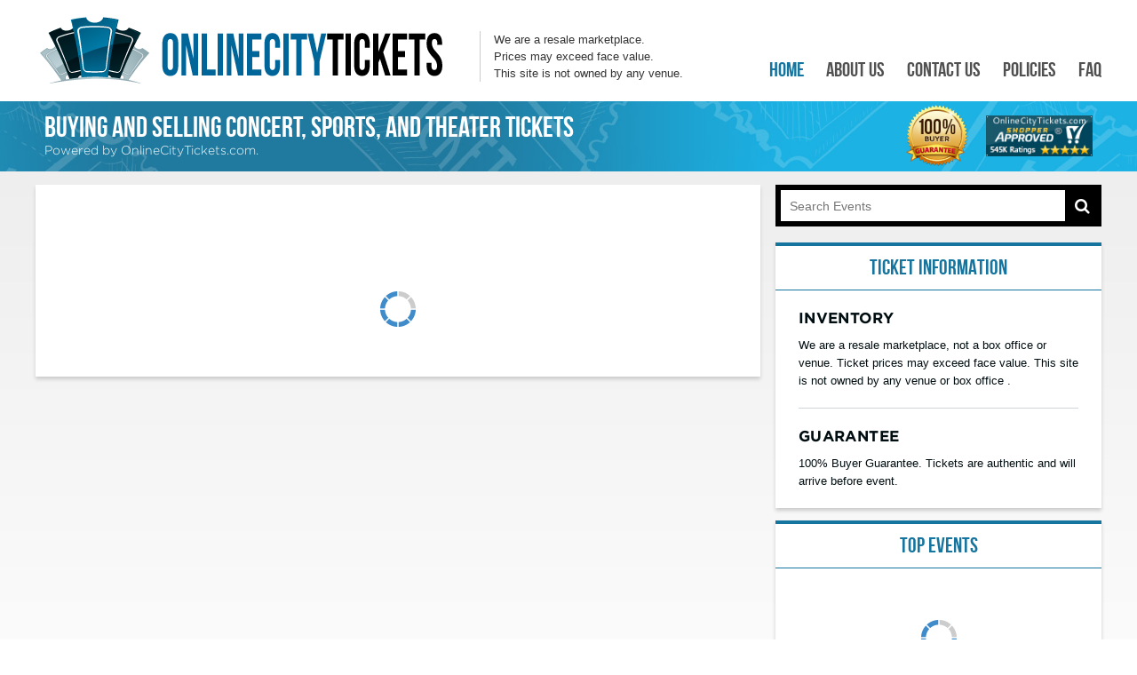

--- FILE ---
content_type: text/html
request_url: https://onlinecitytickets.com/events.php?search_text=Pan+American%20Center&venueID=1282
body_size: 6746
content:





<!DOCTYPE html>
<!--[if lt IE 7]>                   <html class="no-js lt-ie9 lt-ie8 lt-ie7"> <![endif]-->
<!--[if IE 7]>                      <html class="no-js lt-ie9 lt-ie8"> <![endif]-->
<!--[if IE 8]>                      <html class="no-js lt-ie9"> <![endif]-->
<!--[if gte IE 9]>              <html class="no-js gte-ie9"> <![endif]-->
<!--[if gte IE 10]><!--> <html class="no-js" lang="en-US"> <!--<![endif]-->
<head>

    <meta http-equiv="Content-Type" content="text/html; charset=utf-8" />
    <meta name="viewport" content="width=device-width, initial-scale=1, maximum-scale=1">

    <title>Online City Tickets For All Your Tickets - Sports Tickets - Concert Tickets - Theater Tickets</title>
    <meta name="description" content="OnlineCityTickets.com is your source for concert, theater and sports tickets. Get your tickets as soon as possible."  />
    <meta name="keywords" content="Online, City, Tickets, Concert, Theatre, Sports, Events"  />

    <link href="css/tampatickets.css?v=9" rel="stylesheet">
    <link href="css/style.css?v=9" rel="stylesheet">
    <link href="css/menu.css?v=9" rel="stylesheet">
        <link rel="stylesheet" href="css/font-awesome-4.3.0.min.css">

    <script src="js/modernizr.min.js"></script>
    <script src="https://ajax.googleapis.com/ajax/libs/jquery/1.7.0/jquery.min.js"></script>
    <script>
        window.jQuery || document.write('<script src="js/jquery-1.7.0.min.js"><\/script>');
    </script>
    <script src="js/moment-2.8.3.min.js"></script>
    <script src="scripts/lib/jquery.cookie-1.4.1.min.js"></script>
                <script src="js/raven-3.22.3.min.js"></script>

            <script type="text/javascript">
                Raven.config('https://3c2b95057b834d6b868030b389382cd5@sentry.io/294807', {
                    environment: 'production'
                }).install();
            </script>
    
            <script type="text/javascript" src="js/jquery.autocomplete.min.js"></script>
        <script type="text/javascript" src="js/autocomplete-search.js"></script>
        <script type="text/javascript" src="js/pagination.js"></script>
    
    

    <!-- Global Site Tag (gtag.js) - Google AdWords: 1001060683 -->
    <script async src="https://www.googletagmanager.com/gtag/js?id=AW-1001060683"></script>
    <script>
        window.dataLayer = window.dataLayer || [];
        function gtag(){dataLayer.push(arguments);}
        gtag('js', new Date());

        gtag('config', 'AW-1001060683');
    </script>

    <script type="text/javascript">

        (function(i,s,o,g,r,a,m){i['GoogleAnalyticsObject']=r;i[r]=i[r]||function(){
            (i[r].q=i[r].q||[]).push(arguments)},i[r].l=1*new Date();a=s.createElement(o),
            m=s.getElementsByTagName(o)[0];a.async=1;a.src=g;m.parentNode.insertBefore(a,m)
        })(window,document,'script','https://www.google-analytics.com/analytics.js','ga');
        ga('create', 'UA-19534819-1', 'auto', {'allowLinker': true});
        ga('require', 'linker');
        ga('linker:autoLink', ['onlinecitytickets.com'] );
        ga('send', 'pageview');
        ga(function(tracker) {
            window.linkerParam = tracker.get('linkerParam');
        });

        $(function(){
            $('.icon_search').click(function() {
                $('#searchForm').slideToggle();
                $('#searchTerm').focus();
            });
        });

        function searchEvents(form, searchByLocation) {
            try {
                window.sessionStorage.removeItem('GoosePagination_' + location.pathname);
            } catch (e) {}

            var searchTermElement = $(form).find('.search_term');
            var searchTerm = searchTermElement ? searchTermElement.val().trim() : null;

            var form = $("<form></form>")
                .attr({method: 'post', action: searchTerm ? '/events.php' : window.location.origin, style: "display:none;"});

            if (searchTerm) {
                form.append($('<input>').attr({type: 'hidden', name: 'searchTerm', value: searchTerm}));
            }

            if (searchByLocation) {
                form.append($('<input>').attr({type: 'hidden', name: 'searchByLocation', value: true}));
            }

            $('body').append(form);
            form.submit();
        }
    </script>
</head>

<body  class="event-page" >

<div class="page_wrapper clearfix">

    <div id="wrep">
        <div id="header_main">
            <div class="container">
                <div id="header">
                    <div class="logo_wrapper">
                        <a href="index.php" class="logo">
                            <img src="/content/onlinecitytickets.com/onlinecitytickets.png" border="0" alt="" class="logo_width" />
                        </a>
                        <div class="mobile_header">
                            <a class="toggleMenu" href="#"></a>
                            <span class="icon icon_search">
                                <img src="images/search_icon.png" border="0" alt="" />
                            </span>
                        </div>

                    </div>

                    <div class="disclosures">
                        <ul>
                            <li>We are a resale marketplace.</li>
                            <li>Prices may exceed face value.</li>
                            <li>This site is not owned by any venue.</li>
                        </ul>
                    </div>

                    <div class="right_side">
                        <div class="phone_box">
                            <i class="fa fa-phone"></i></i> 800 854 <span>2</span>196                        </div>
                        <div class="menu_main">
                            <ul class="nav">
                                <li><a href="index.php" class="select">Home</a>
                                </li>
                                <li><a href="about.php">About Us</a>
                                </li>
                                <li><a href="contact.php">Contact Us</a>
                                </li>
                                <li><a href="policies.php">Policies</a>
                                </li>
                                <li><a href="http://support.onlinecitytickets.com/support/home" target="_blank">FAQ</a>
                                </li>
                            </ul>
                        </div>
                    </div>

                    <div class="mobile_search visible-mobile">
                        <form id="searchForm" class="main_search" onsubmit="searchEvents(this);return false;">
                            <div class="form_wrapper">
                                <input type="submit" name="" value="Search" class="m-icon-search" autocomplete="off">
                                <input type="text" class="search_term" name="searchTerm" placeholder="Search">
                            </div>
                        </form>
                    </div>
                </div>
            </div>


            <div class="banner_box_mn">
                <div class="container">
                    <div class="banner_box_con">

                        
<div class="left_txt">
      <div class="hd_txt">Buying and selling concert, sports, and theater tickets</div>
    <div class="sec_txt">Powered by OnlineCityTickets.com.</div>
  </div>

                        <div class="right_side">
                            <div class="card_box">
                                <a href="http://www.shopperapproved.com/reviews/onlinecitytickets.com/" onclick="var nonwin=navigator.appName!='Microsoft Internet Explorer'?'yes':'no'; var certheight=screen.availHeight-90; window.open(this.href,'shopperapproved','location='+nonwin+',scrollbars=yes,width=620,height='+certheight+',menubar=no,toolbar=no'); return false;"><img src="images/shopper-approved.jpg" style="border: 0" alt="" oncontextmenu="var d = new Date(); alert('Copying Prohibited by Law - This image and all included logos are copyrighted by Shopper Approved \251 '+d.getFullYear()+'.'); return false;"></a>
                            </div>
                            <span class="money_img">
                                <img src="images/moneybck_img.png" border="0" alt="" />
                            </span>
                        </div>
                    </div>
                </div>
            </div>
            <div class="container">
                <div class="banner_box_con3">
                    <div class="mobile_header_con">
                        <div class="hd_txt">
                            <div class="hd_date">
                                <span class='day_of_week'></span>
                                <span></span>
                                <span class='year'></span>
                            </div>
                            <div class="hd_event">
                                <span class="hd_event_name"></span>
                                <span class="hd_event_location"> </span>
                            </div>
                            <a href="tel:8008542196"><i class="pull-right fa fa-phone"></i></a>
                        </div>
                    </div>
                </div>
            </div>
        </div>
    </div>
    <!-- keep div open for page_wrapper -->
        <div id="middle">
            <div class="container">
                <div class="middle_con_box">
                    
<p class="mobile-disclaimer visible-mobile">
    <span>OnlineCityTickets is a resale marketplace. 100% Buyer Guarantee.</span>
    <span>Prices may be above face value. We are not owned by any venue.</span>
</p>
                    <div class="mdl_left_side">

                        <div id="scheduleHeaderDiv" class="title visible-mobile">Browse All Events</div>
                        
            <script src='../js/handlebars-2.0.0.min.js'></script>

            <div id='eventList'></div>
            <div id='eventsLoading' class='events_loading'></div>

            
            <script id='eventTemplate' type='text/x-handlebars-template'>
                <div class='title_box'>
                    <span class='date_box'>Date</span>
                    <span class='event_box'>Event Information</span>
                </div>
                {{#each .}}
                    <div class='event_row' onclick="location.href='{{resultsPage}}?eventID={{eventId}}&venueID={{venue.venueId}}'">
                        <div class='con_box_box'>
                            <div class='date_box date_box_desktop'>
                                <span class='txt_box'>
                                    <span style='display:none'>{{formatDate eventDate 'dateTime'}}</span>
                                    <span class='line-1'>{{formatDate eventDate 'date'}}<i class='on'></i></span>
                                    <span class='line-2'>{{formatDate eventDate 'dayOfWeek'}} <i class='at'></i> {{formatDate eventDate 'time'}}</span>
                                </span>
                            </div>
                            <div class='date_box date_box_mobile'>
                                <span class='txt_box'>
                                    <span class='day_of_week'>{{formatDate eventDate 'dayOfWeek'}}</span>
                                    <span>{{formatDate eventDate 'dateSimple'}}</span>
                                    <span class='year'>{{formatDate eventDate 'year'}}</span>
                                </span>
                            </div>
                            <div class='event_box'>
                                <div class='event_title'><a href='{{resultsPage}}?eventID={{eventId}}&venueID={{venue.venueId}}' alt='{{eventName}}'><strong>{{eventName}}</strong></a></div>
                                <span class='txt_box location-venue'>
                                    <span class='visible-mobile'>
                                        {{formatDate eventDate 'time'}} at {{venue.name}} - {{cityStateProvince venue.city venue.state}}
                                    </span>
                                    <span class='hidden-mobile'>
                                        <a class='' title='{{venue.name}}' href='./events.php?search_text={{formatUrl venue.name}}&venueID={{venue.venueId}}'>{{venue.name}} </a> -
                                        <a title='{{venue.city}} {{venue.state}}' href='{{citySearch venue.city venue.state venue.city venue.regionId}}'>{{cityStateProvince venue.city venue.state}}</a>
                                    </span>
                                </span>
                            </div>
                          <div class='view_box1'>
                            <a href='{{resultsPage}}?eventID={{eventId}}&venueID={{venue.venueId}}' class='view_box'>Tickets<i class='fa fa-ticket'></i></a>
                          </div>
                          <div class='view_box2 visible-mobile'>
                            <i class='fa fa-angle-right'/>
                          </div>
                        </div>
                    </div>
                {{/each}}
            </script>
        

            <script>
            var restUrl='https://services.onlinecitytickets.com/rest/v2/';
            var restUrlV3='https://services.onlinecitytickets.com/rest/v3/';
            var userId = '299';
            var restParams = 'venueId=1282';
            var resultsPage = 'Tickets-Active.php';
            var DateFormats = {
              dateTime: 'YYYY-MM-DD HH:mm:ss',
              date: 'MMM D, YYYY',
              time: 'h:mm A',
              dayOfWeek: 'ddd',
              year: 'YYYY',
              dateSimple: 'MMM D'
            };

            var applyRegionId = false
            var currentRegion = null;
            var currentRegionId = null;
            var currentRegionDeferred = new jQuery.Deferred();
            var isV3 = false;

            function setCurrentRegion() {
                $.get(restUrl+'region?useIpRegion=true', function(json) {
                    currentRegion = json;
                    currentRegionId = json && json.regionId ? json.regionId : null;
                }).always(function() {
                    currentRegionDeferred.resolve();
                });
            }

            function urlEncode(url) {
              return url.replace(' ','+');
            }

            Handlebars.registerHelper('formatDate', function(datetime,format) {
              if(moment) {
                f=DateFormats[format];
                return moment(datetime).format(f);
              }
              else {
                return datetime;
              }
            });

            Handlebars.registerHelper('resultsPage', function() {
              return resultsPage;
            });

            Handlebars.registerHelper('formatUrl', urlEncode);

            Handlebars.registerHelper('cityStateProvince', function(city, stateProvince) {
              return city + (stateProvince.length>0 ? ', '+stateProvince : '');
            });

            Handlebars.registerHelper('citySearch', function(city, stateProvince, zip, stateProvinceId) {
              return urlEncode('../events.php?search_text='+city+', '+stateProvince+'&cityZip='+zip+'&stateProvinceID='+stateProvinceId);
            });

            function sortEventsByNearbyLocation(events) {
                var nearbyEvents = [];
                var otherEvents = [];

                if (events) {
                    for (var i = 0; i < events.length; i++) {
                        if (currentRegionId && events[i] && events[i].venue && events[i].venue.regionId &&
                            events[i].venue.regionId == currentRegionId) {
                            events[i].nearby = true;
                            nearbyEvents.push(events[i]);
                        } else {
                            events[i].nearby = false;
                            otherEvents.push(events[i]);
                        }
                    }
                }

                return nearbyEvents.concat(otherEvents);
            };

            function getVisibleChildrenCountFrom(element) {
                var count = 0;

                if (element && element.children()) {
                  var visibleChildren = element.children().filter(function(index) {
                    return ($(this).css('display') !== 'none') && !($(this).hasClass('title_box'));
                  });

                    count = visibleChildren.length;
                }

                return count;
            };

            function setVisibilityToEventsByLocation() {
                var nearbyEventsDiv = $('#nearbyEventsDiv');
                var otherEventsDiv = $('#otherEventsDiv');
                var nearbyEventsList = $('#nearbyEventsList');
                var otherEventsList = $('#otherEventsList');

                nearbyEventsDiv.hide();
                otherEventsDiv.hide();

                if (getVisibleChildrenCountFrom(nearbyEventsList) > 0) {
                    nearbyEventsDiv.show();
                }

                if (getVisibleChildrenCountFrom(otherEventsList) > 0) {
                    otherEventsDiv.show();
                }
            };

            function buildEventList(json) {
              var eventList = $('#eventList');
              if (json && json.events && json.events.length > 0) {
                var menuTemplate = Handlebars.compile($('#eventTemplate').html());
                var eventsToShow = json.events;

                $.when(currentRegionDeferred).done(function () {
                    if (applyRegionId && currentRegionId) {
                        var mdlLeftSideElement = $('.middle_con_box .mdl_left_side');
                        var scheduleHeaderDiv = $('#scheduleHeaderDiv');

                        if (mdlLeftSideElement) {
                            mdlLeftSideElement.addClass('mdl_left_side_with_location');
                        }

                        if (scheduleHeaderDiv) {
                            scheduleHeaderDiv.addClass('titleWithLocationMobile');
                        }

                        eventsToShow = sortEventsByNearbyLocation(eventsToShow);
                    }

                    eventList.html(menuTemplate(eventsToShow));
                    eventList.clientSidePagination(setVisibilityToEventsByLocation);
                    setVisibilityToEventsByLocation();
                });
              } else {
                eventList.html("<div class='no_tickets_wrap'><div class='no_tickets'>Sorry, but there are not currently any results.<br>Please check back again later!</div></div>");
              }
              $('#eventsLoading').hide();
            }

            var scriptLoaded=false;

            function timeoutTrigger() {
                if(!scriptLoaded){
                    $('#eventList').html("<div class='no_tickets_wrap'><div class='no_tickets'>Sorry, but there are not currently any results.<br>Please check back again later!</div></div>");
                    $('#eventsLoading').hide();
                }
            }

            function getEventsV2(serviceName, params) {
              if(typeof params === 'string' && params.length>0) {
                var s1 = document.createElement('script');
                s1.type = 'text/javascript';
                s1.src= restUrl+serviceName+'?userId='+userId+'&limit=1000&callback=buildEventList&'+params;
                s1.async = true;
                s1.onload = function() { scriptLoaded=true;};
                setTimeout('timeoutTrigger()', 20000);
                var pnode = document.getElementsByTagName('script')[0];
                pnode.parentNode.insertBefore(s1, pnode);
              }
            }

            function getEventsV2Mapper(eventsV3) {
              return eventsV3.map(function(event){
                return  { eventId: event.id,
                      eventDate: moment(event.localDate).format('lll'),
                      eventName: event.name,
                      venue: {
                        venueId: event.venue.id,
                        name: event.venue.name,
                        city: event.venue.city,
                        state: event.venue.state,
                        countryCode: event.venue.countryCode,
                        regionId: event.venue.regionId,
                        timezone: event.venue.timezone
                      },
                      performers: [],
                      minPrice: event.minPrice,
                      maxPrice: event.maxPrice,
                      chartUrl: event.chartUrl,
                      url: event.url,
                      eventDateString: moment(event.localDate).format('YYYY-MM-DDTHH:mm:ss'),
                      listingCount: event.listingCount,
                      ticketCount: event.ticketCount,
                      eventType: event.eventType,
                      categoryId: event.categoryId
                    };
              });
            }

            function getEventsV3(serviceName, params) {
              if(typeof params === 'string' && params.length>0) {
                $.ajax({
                    url: restUrlV3+serviceName+'?limit=1000&'+params,
                    headers: {"Authorization":"a57d3e6a-21af-11e4-8608-22000aab0a68"},
                    context: document.body
                  }).done(function(response) {
                    if(response && response.events) {
                      var responseV2 = getEventsV2Mapper(response.events);
                      response.events = responseV2;
                    }
                    buildEventList(response);
                  });
              }
            }

            function getEvents(serviceName, params) {
              if(isV3) {
                getEventsV3(serviceName, params);
              } else {
                getEventsV2(serviceName, params);
              }
            }

            function buildRegionalEvents(json) {
              getEvents('getJsonEvents', restParams + '&regionId=' + json.regionId);
            }

            function getRegionalEvents() {
                if (currentRegion) {
                    buildRegionalEvents(currentRegion);
                } else {
                    $('#eventsLoading').hide();
                }
            }

            setCurrentRegion();

            $.when(currentRegionDeferred).done(function () {
            getEvents('getJsonEvents', restParams);});
            </script>
                        <script>
                          var isUserSearch = false;
                          $(function() {
                            if(isUserSearch) {
                              $('.search_term').val('');
                              $('#searchForm').show();
                            }
                            $('#searchForm').on('submit', function(e) {
                              e.preventDefault();
                              e.returnValue = false;

                              $('#eventList').html('');
                              $('#eventsLoading').show();
                              getEvents('searchJsonEvents', 'searchTerm=');
                            });
                          });
                        </script>
                    </div>
				    
    <div class="mdl_right_side">
                    <div class="search_box info_box_component">
                <form id="desktopSearchForm" onsubmit="searchEvents(this);return false;">
                    <input class="search_term" name="searchTerm" placeholder="Search Events" autocomplete="off"/>
                    <i class="fa fa-search" onclick="searchEvents($('#desktopSearchForm'));"></i>
                </form>
            </div>
                <div class="ticket_info_box info_box_component">
            <div class="title">Ticket Information</div>
            <div class="txt_box">
                <span class="txt_1">Inventory</span>
                <span class="txt_2">We are a resale marketplace, not a box office or venue. Ticket prices may exceed face value. This site is not owned by any venue or box office                    .</span>
            </div>
            <div class="txt_box">
                <span class="txt_1">Guarantee</span>
                <span class="txt_2">100% Buyer Guarantee. Tickets are authentic and will arrive before event.</span>
            </div>
        </div>
            <div class="top_events_info_box info_box info_box_component">
      <div class="title">Top Events</div>
      <div id='topEventsLoading' class='events_loading'></div>
       <div class="top_events txt_box">
          <div id="top_concerts" class="top_events_category">
            <h2 class="txt_1"><a style="color:#000" href="/?eventType=CONCERT">Concerts</a></h2>
          </div>
          <div id="top_sports" class="top_events_category">
            <h2 class="txt_1"><a style="color:#000" href="/?eventType=SPORT">Sports</a></h2>
          </div>
          <div id="top_theater" class="top_events_category">
            <h2 class="txt_1"><a style="color:#000" href="/?eventType=THEATER">Theater</a></h2>
          </div>
        </div>
        
    
    </div>
    <script src='../js/handlebars-2.0.0.min.js'></script>
    <script id="top_template" type="text/x-handlebars-template">
            <ul class="top_events_list">
              {{#each performers}}
                <li><a href="{{url}}">{{name}}</a></li>
              {{/each}}
            </ul>
    </script>
    <script>
    
    $(function() {
      var applyUrl = function(performers, regionId) {
        for(i = 0; i < performers.length; i++) {
          performers[i].url = '/events.php?regionId=' + regionId + '&performerID=' + performers[i].performerId;
        }
      };
      var endpoint = 'https://services.onlinecitytickets.com/rest/v2/';
      var template = Handlebars.compile($("#top_template").html());

      $.get(endpoint + 'region?useIpRegion=true', function(region) {
        $.when(
          $.get(endpoint + 'performers/top?limit=10&eventType=CONCERT&regionId=' + region.regionId, function(performers){
            applyUrl(performers, region.regionId);
            $('#top_concerts').append(template({performers: performers}));
            //$('#concertsLoading').hide();
          }),
          $.get(endpoint + 'performers/top?limit=10&eventType=SPORT&regionId=' + region.regionId, function(performers){
            applyUrl(performers, region.regionId);
            $('#top_sports').append(template({performers: performers}));
           // $('#sportsLoading').hide();
          }),
          $.get(endpoint + 'performers/top?limit=10&eventType=THEATER&regionId=' + region.regionId, function(performers){
            applyUrl(performers, region.regionId);
            $('#top_theater').append(template({performers: performers}));
          }))
        .always(function() {
            $('#topEventsLoading').hide();
            $('.top_events').fadeIn();
            $('.top_events_info_box').css('min-height', 'auto');   
          });
      });

    });

    </script>
  
    </div>
                </div>
            </div>
        </div>

<div class="push"></div>
</div><!-- /page_wrapper -->


<div id="footer" class="clearfix footer">
    <div class="container" class="clearfix">
        <div class="ftr_col_1">
            
<div class="icon_box">
    <span class="icon">
        <a class="fa fa-facebook" href="https://www.facebook.com/onlinecitytickets"></a>
    </span>
          <span class="icon">
          <a class="fa fa-youtube" href="https://www.youtube.com/channel/UCkjw-LOModHsoUemKGinjYg"></a>
      </span>
        <span class="icon">
        <a class="fa fa-twitter" href="https://twitter.com/OCityTickets"></a>
    </span>
</div>
            <p class="hidden-mobile">OnlineCityTickets.com is a leading provider of resale tickets in the secondary market, specializing in concerts, theater, family shows, traveling Broadway, and sporting events. All orders are covered by our 100% Buyer Guarantee.</p>
            <p class="hidden-mobile">We are a privately owned and operated company and not affiliated with any primary website, venue, box office, or supplier. Prices on our sites may be above or below face value.</p>
            <p class="copyright">Copyright 2026 OnlineCityTickets.com</p>
        </div>
        <div class="ftr_col_2">
            <h2>Navigation</h2>
            <a href="about.php">About Us</a>
            <a href="contact.php">Contact Us</a>
            <a target="_blank" href="http://support.onlinecitytickets.com/support/home">FAQ</a>
            <a href="policies.php">Policies</a>
            <a href="guarantee.php">Guarantee</a>
        </div>
    </div>
</div>
</div>
<script type="text/javascript" src="js/menu.js"></script>
</body>
</html>


--- FILE ---
content_type: text/css
request_url: https://onlinecitytickets.com/css/tampatickets.css?v=9
body_size: 6032
content:
@charset "utf-8";
/*html, body {
	height: 100%;
	overflow: auto;
}*/
@font-face {
  font-family: 'BebasNeue';
  src: url('/fonts/Bebas-Neue.eot');
  src: url('/fonts/Bebas-Neue.eot?#iefix') format('embedded-opentype'), url('/fonts/Bebas-Neue.woff') format('woff'), url('/fonts/Bebas-Neue.ttf') format('truetype'), url('/fonts/Bebas-Neue.svg#Bebas-Neue') format('svg');
  font-weight: 400;
  font-style: normal;
}
@font-face {
  font-family: 'BebasNeue';
  src: url('/fonts/Bebas-Neue-Bold.eot');
  src: url('/fonts/Bebas-Neue-Bold.eot?#iefix') format('embedded-opentype'), url('/fonts/Bebas-Neue-Bold.woff') format('woff'), url('/fonts/Bebas-Neue-Bold.ttf') format('truetype'), url('/fonts/Bebas-Neue-Bold.svg#Bebas-Neue-Bold') format('svg');
  font-weight: 700;
  font-style: normal;
}
@font-face {
  font-family: 'ElegantIcons';
  src: url('/fonts/ElegantIcons.eot');
  src: url('/fonts/ElegantIcons.eot?#iefix') format('embedded-opentype'),
       url('/fonts/ElegantIcons.woff') format('woff'),
       url('/fonts/ElegantIcons.ttf') format('truetype'),
       url('/fonts/ElegantIcons.svg#ElegantIcons') format('svg');
  font-weight: normal;
  font-style: normal;
}
@font-face {
  font-family: 'Gotham';
  src: url('/fonts/Gotham-Bold.eot?#iefix') format('embedded-opentype'),  url('/fonts/Gotham-Bold.woff') format('woff'), url('/fonts/Gotham-Bold.ttf')  format('truetype'), url('/fonts/Gotham-Bold.svg#Gotham-Bold') format('svg');
  font-weight: 700;
  font-style: normal;
}
@font-face {
  font-family: 'Gotham';
  src: url('/fonts/Gotham-Book.eot?#iefix') format('embedded-opentype'),  url('/fonts/Gotham-Book.woff') format('woff'), url('/fonts/Gotham-Book.ttf')  format('truetype'), url('/fonts/Gotham-Book.svg#Gotham-Book') format('svg');
  font-weight: 400;
  font-style: normal;
}
@font-face {
  font-family: 'Gotham';
  src: url('/fonts/Gotham-BookItalic.eot?#iefix') format('embedded-opentype'),  url('/fonts/Gotham-BookItalic.otf')  format('opentype'),
  url('/fonts/Gotham-BookItalic.woff') format('woff'), url('/fonts/Gotham-BookItalic.ttf')  format('truetype'), url('/fonts/Gotham-BookItalic.svg#Gotham-BookItalic') format('svg');
  font-weight: 400;
  font-style: italic;
}
@font-face {
  font-family: 'Gotham';
  src: url('/fonts/Gotham-Light.eot?#iefix') format('embedded-opentype'),  url('/fonts/Gotham-Light.woff') format('woff'), url('/fonts/Gotham-Light.ttf')  format('truetype'), url('/fonts/Gotham-Light.svg#Gotham-Light') format('svg');
  font-weight: 300;
  font-style: normal;
}
body {
  font-family: 'Gotham', Arial, Helvetica, sans-serif;
  font-size: 14px;
  font-weight: 300;
  color: #000d11;
  margin: 0;
  padding: 0;
  line-height: 1.3;
}
/*.page_wrapper {
	min-height: 100%;
	height: auto !important;
	height: 100%;
	margin: 0 auto -112px; /* the bottom margin is the negative value of the footer's height
}*/
strong {
  font-weight:700;
}
a{
  color: #16759f;
  text-decoration: none;
}
a:hover{
  text-decoration: underline;
}
img {
  max-width: 100%;
}
.noborder {
  border:none !important;
}
.box_1{
  float: right;
  width: 100%;
}
.box_2{
  float: left;
  width: auto;
}

#wrep{
  float: left;
  width: 100%;
}
#header_main{
  float: left;
  width: 100%;
  background: #fff;
}
.container{
  width: 970px;
  margin: 0px auto;
}
#header{
  float: left;
  width: 100%;
}
.logo {
  float:left;
  padding: 10px 0 0;
  width: 350px;
}
.logo img {
  max-width: 500px;
  width: 100%;
}
.disclosures {
  color: #333;
  font-family: Arial, sans-serif;
  font-size: 12px;
  font-weight: 400;
  float: left;
  line-height: 1.5;
  padding-top: 13px;
}
.disclosures ul {
  border-left: 1px solid #ccc;
  margin: 1em 0;
  padding-left: 15px;
  list-style-type: none;
}
#header .right_side{
  float: right;
  font-size: 20px;
  line-height: 1.3;
  width: 365px;
}
.phone_box{
  color: #16759f;
  font-family: 'BebasNeue';
  font-weight: 700;
  letter-spacing: 1px;
  padding: 20px 0px 5px;
  text-align: right;
  width: 100%;
}
.phone_box i {
  font-size: .88em;
  margin-right: 5px;
}
.phone_box span {
  letter-spacing: -1px; /*fixes letter spacing of bebas "1"*/
}
.home-page .phone_box,
.event-page .phone_box {
  visibility: hidden;
}
.menu_main {
  font-family: 'BebasNeue';
  font-weight: 700;
  float: right;
  padding: 0px 0px;
}
.toggleMenu {
  display: none;
}
.icon_box{
  width: 100%;
}
.icon_box .icon a {
  -webkit-border-radius: 30px; -moz-border-radius: 30px; border-radius: 30px;
  height: 30px;
  width: 30px;
  font-size: 18px;
  line-height: 32px;
  text-align: center;
}
.icon_box .icon a:hover {
  text-decoration: none;
}
#header .icon_box .icon {
  float: right;
  padding-left: 15px;
}
#header .icon_box .icon a {
  color: #fff;
}
#header .icon_box .icon a.fa-twitter {
  background-color: #4186cd;
}
#header .icon_box .icon a.fa-youtube {
  background-color: #ca4638;
}
#header .icon_box .icon a.fa-facebook {
  background-color: #346da6;
}
#header .icon_box .icon a.fa-google-plus {
  background-color: #ca4738;
}
#footer .icon_box .icon {
  padding-right: 15px;
}
#footer .icon_box .icon a {
  background: #fff;
  color: #005e82;
  height: 36px;
  width: 36px;
  line-height: 38px;
}
#footer .icon_box .icon a.fa-twitter:hover {
  color: #4186cd;
}
#footer .icon_box .icon a.fa-youtube:hover {
  color: #ca4638;
}
#footer .icon_box .icon a.fa-facebook:hover {
  color: #346da6;
}
#footer .icon_box .icon a.fa-google-plus:hover {
  color: #ca4738;
}

/* desktop header
-------------------------------------------------------*/
.banner_box_mn{
  float: left;
  width: 100%;
  background-image:url(../images/banner/tix_gradient.jpg);
  background-position: center top;
  background-color: #000;
  background-repeat: repeat-x;
  background-size: cover;
}
.banner_box_mn2{
  float: left;
  width: 100%;
  display: none;
}
.banner_box_con{
  display: table;
  width: 100%;
}
.banner_box_con .left_txt,
.banner_box_con .right_side {
  display: table-cell;
  vertical-align: middle;
}
.banner_box_con .left_txt {
  padding: 10px;
}
.banner_box_con .hd_txt{
  color: #fff;
  font-family: 'BebasNeue';
  font-weight: 700;
  font-size: 32px;
  line-height: .95em;
  margin-bottom: 2px;
}
.banner_box_con .sec_txt{
  color: #fff;
}
.banner_box_con .right_side {
  padding: 0 10px;
  width: 220px;
}
.banner_box_con .money_img img {
  width: 70px;
}
.right_side .card_box{
  float: right;
  width: 120px;
  padding-top: 16px;
}
.right_side .card_box .icon{
  padding: 0;
}
.banner_box_con .right_side .money_img{
  float: right;
  width: auto;
  padding: 4px 20px 2px 0;
}
/*-----ie fixes------*/
.menu_main .nav li { display:inline; }
.menu_main .nav > li > a {
  font-size: 18px\9;
  padding-left: 10px\9;
}

/* less than 767px - ticket header
-------------------------------------------------------*/
.banner_box_con3 {
  display: none;
}
#middle {
  background: #fff url(../images/mdl_bg_rpt_img.jpg);
  background-repeat: repeat-x;
  background-position: left top;
  /* css3 gradient with image fallback */
  background: -moz-linear-gradient(top,  #edebec 0%, #f0f0f0 26%, #fdfdfd 75%, #ffffff 100%);
  background: -webkit-gradient(linear, left top, left bottom, color-stop(0%,#edebec), color-stop(26%,#f0f0f0), color-stop(75%,#fdfdfd), color-stop(100%,#ffffff));
  background: -webkit-linear-gradient(top,  #edebec 0%,#f0f0f0 26%,#fdfdfd 75%,#ffffff 100%);
  background: -o-linear-gradient(top,  #edebec 0%,#f0f0f0 26%,#fdfdfd 75%,#ffffff 100%);
  background: -ms-linear-gradient(top,  #edebec 0%,#f0f0f0 26%,#fdfdfd 75%,#ffffff 100%);
  background: linear-gradient(to bottom,  #edebec 0%,#f0f0f0 26%,#fdfdfd 75%,#ffffff 100%);
}
.middle_con_box {
  float: left;
  width: 100%;
  padding-top: 15px;
}
.middle_con_box .mdl_left_side {
  float: left;
  width: 659px;
  padding: 8px;
  background-color:#FFFFFF;
  box-shadow: 0px 3px 4px #ccc;
}

.middle_con_box .mdl_left_side_with_location {
  padding: unset !important;
  background-color: unset !important;
  box-shadow: unset !important;
}

.lt-ie9 .middle_con_box .mdl_left_side,
.lt-ie9 .mdl_right_side .about_info_box,
.lt-ie9 .mdl_right_side .beacon_info_box,
.lt-ie9 .mdl_right_side .ticket_info_box,
.lt-ie9 .tp_tickets {
  border-left: 1px solid #eee;
  border-right: 1px solid #eee;
  border-bottom: 1px solid #eee;
}
.middle_con_box .mdl_left_side .title {
  float: left;
  width: 100%;
  font-size: 30px;
  line-height: 1em;
  padding: 7px 0px 15px;
  text-align: center;
  text-transform: uppercase;
  font-family: 'BebasNeue';
  font-weight: 700;
  position:relative;
}

.middle_con_box .mdl_left_side .titleWithLocation {
  margin-bottom: 10px;
}

#nearbyEventsList, #otherEventsList {
  padding-left: 10px;
  padding-right: 10px;
}

#nearbyEventsDiv, #otherEventsDiv {
  margin-bottom: 15px;
}

.middle_con_box .mdl_left_side .title.with_link {
  text-align: left;
}

#header_link {
  position:absolute;
  right:5px;
  top:13px;
}

#header_link a {
  text-decoration: underline;
  font-size:14px;
  font-weight: bold;
  color:blue;
  font-family: Arial, Helvetica, sans-serif;
}

@media only screen and (max-width: 1000px) {
  .middle_con_box .mdl_left_side .title {
    position: inherit;
  }

  #header_link {
    position:inherit;
    display: block;
  }

  .middle_con_box .mdl_left_side .title.with_link {
    text-align: center;
  }
}

.mdl_left_side .title_box {
  float: left;
  width: 100%;
  line-height: 36px;
  border-top: solid 1px rgba(204, 204, 204, 0.2);
  background-color: #393939;
  font-weight: 500;
  font-size: 15px;
  color: #fff;
}
.mdl_left_side .title_box .event_box{
  float: left;
  width: 220px;
  padding-left: 10px;
}
.mdl_left_side .title_box .location_box{
  float: left;
  width: 171px;
  line-height: 34px;
}
.mdl_left_side .title_box .date_box{
  float: left;
  width: 140px;
  text-align: center;
}
.mdl_left_side .title_box .view_box{
  float: left;
  width: 110px;
  line-height: 42px;
}
.mdl_left_side .event_row {
  float: left;
  width: 100%;
  padding: 10px 0;
}
.mdl_left_side .event_row:nth-child(odd) {
  background: #efefef;
}
.mdl_left_side .con_box_box{
  float: left;
  width: 100%;
}
.mdl_left_side .con_box_box .title{
  float: left;
  width: 100%;
}
.mdl_left_side .con_box_box .event_box {
  float: left;
  padding-left: 10px;
  padding-right: 10px;
  width: 360px;
}
.mdl_left_side .con_box_box .event_box .event_title {
  font-size: 16px;
  line-height: 21px;
}

.mdl_left_side .con_box_box .event_box .event_title a {
  color:#1255ba;
  letter-spacing: -.01em;
}
.mdl_left_side .con_box_box .event_box .location-venue {
  font-weight: 400;
}
.mdl_left_side .con_box_box .event_box .location-venue a {
  color: #000d11;
}
.mdl_left_side .con_box_box .location_box{
  float: left;
  width: 171px;
  font-size: 13px;
}
.mdl_left_side .con_box_box .location_box a {
  color: #000d11;
}
.mdl_left_side .con_box_box .location_box .img{
  float: left;
  width: 20px;
  padding-top: 8px;
}
.mdl_left_side .con_box_box .location_box .txt_box{
  float: left;
  width: 151px;
}
.date_box_mobile {
  display: none;
}
.mdl_left_side .con_box_box .date_box{
  float: left;
  margin-right: 20px;
  text-align: right;
  width: 120px;
}
.mdl_left_side .con_box_box .date_box .txt_box span {
  display: block;
}
.mdl_left_side .con_box_box .date_box .txt_box .line-1 {
  font-weight: 400;
  font-size: 15px;
}
.mdl_left_side .con_box_box .date_box .txt_box .line-2 {
  font-size: 13px;
}
.mdl_left_side .con_box_box .date_box .img{
  float: left;
  width: 15px;
  padding-top: 14px;
  text-align: center;
}
.mdl_left_side .con_box_box .date_box .txt_box{
  font-size: 14px;
  line-height: 20px;
}
.mdl_left_side .con_box_box .view_box1{
  float: right;
  width: auto;
}
.mdl_left_side .con_box_box .view_box{
  float: right;
  width: auto;
  height: 34px;
  font-weight: 700;
  padding: 0px 9px 0 15px;
  line-height: 34px;
  color: #fff;
  margin: 2px 5px 2px 0;
  display: inline-block;
  border: 1px solid #357ebd;
  transition: background .33s ease-in-out;
  border-radius: 25px!important;
  -moz-border-radius: 25px!important;
  -webkit-border-radius: 25px!important;
  -ms-border-radius: 25px!important;
  background: #2abff9;
  background: url([data-uri]…EiIGhlaWdodD0iMSIgZmlsbD0idXJsKCNncmFkLXVjZ2ctZ2VuZXJhdGVkKSIgLz4KPC9zdmc+);
  background: -moz-linear-gradient(top, #2abff9 0%, #006699 100%);
  background: -webkit-gradient(linear, left top, left bottom, color-stop(0%,#2abff9), color-stop(100%,#006699));
  background: -webkit-linear-gradient(top, #2abff9 0%,#006699 100%);
  background: -o-linear-gradient(top, #2abff9 0%,#006699 100%);
  background: -ms-linear-gradient(top, #2abff9 0%,#006699 100%);
  background: linear-gradient(to bottom, #2abff9 0%,#006699 100%);
  filter: progid:DXImageTransform.Microsoft.gradient( startColorstr='#2abff9', endColorstr='#006699',GradientType=0 );
}
.mdl_left_side .con_box_box .view_box:hover{
  background: #3071a9;
  border-color: #285e8e;
  text-decoration: none !important;
}
.mdl_left_side .con_box_box .view_box i.fa {
  font-size: 18px;
  margin: -3px 0 0 7px;
  vertical-align: middle;
}
.mdl_left_side .con_box_box .view_box:hover, .mdl_left_side .con_box_box .view_box:focus, .mdl_left_side .con_box_box .view_box:active {
  background: #2094bf;
  background: url([data-uri]…EiIGhlaWdodD0iMSIgZmlsbD0idXJsKCNncmFkLXVjZ2ctZ2VuZXJhdGVkKSIgLz4KPC9zdmc+);
  background: -moz-linear-gradient(top, #2094bf 1%, #00577F 100%);
  background: -webkit-gradient(linear, left top, left bottom, color-stop(1%,#2094bf), color-stop(100%,#00577F));
  background: -webkit-linear-gradient(top, #2094bf 1%,#00577F 100%);
  background: -o-linear-gradient(top, #2094bf 1%,#00577F 100%);
  background: -ms-linear-gradient(top, #2094bf 1%,#00577F 100%);
  background: linear-gradient(to bottom, #2094bf 1%,#00577F 100%);
  filter: progid:DXImageTransform.Microsoft.gradient( startColorstr='#2094bf', endColorstr='#00577F',GradientType=0 );
  cursor: pointer;
}


.mdl_left_side .show_link{
  float: right;
  width: auto;
  color: #1db2e4;
  font-size: 18px;
  text-align: right;
  font-family: 'BebasNeue';
  font-weight: 700;
  padding-right: 6px;
}
.mdl_left_side .show_link:hover{
  color: #000;
}
.middle_con_box .mdl_right_side{
  float: right;
  width: 285px;

}
.mdl_right_side .info_box_component {
  margin-bottom: 14px;
  width: 100%;
}
.mdl_right_side .info_box_component:last-of-type {
  margin-bottom: 0;
}
.mdl_right_side .search_box {
  background-color: #000000;
  padding: 6px;
  display: inline-block;
  box-sizing: border-box;
}
.mdl_right_side .search_box input {
  height: 35px;
  width: 220px;
  border: none;
  font-size: 14px;
  padding: 0 10px;
  float: left;
  box-sizing: content-box;
}
.mdl_right_side .search_box input:focus {
  outline: none;
}
.mdl_right_side .search_box i {
  color: #ffffff;
  font-size: 18px;
  padding: 9px 0 0 11px;
  cursor: pointer;
  float: left;
}

.mdl_right_side .ticket_info_box,
.info_box {
  float: left;
  background-color:#FFFFFF;
  box-shadow: 0px 3px 4px #ccc;
  padding-bottom: 20px;
}

.ticket_info_box .title,
.about_info_box .title,
.beacon_info_box .title,
.info_box .title {
  float: left;
  width: 100%;
  font-size: 24px;
  text-transform: uppercase;
  font-family: 'BebasNeue';
  font-weight: 700;
  text-align: center;
  color:#16759f;
  padding: 9px 0px;
  border-top: solid 4px #16759f;
  border-bottom: solid 1px #16759f;
}

.top_events {
  display: none;
}

.top_events_info_box {
  min-height: 460px;
}

.top_events_category {
  margin-bottom: 5px;
}

.top_events_list {
  margin: 0;
  padding: 0;
  list-style: none;
}

.top_events_list li {
  line-height: 1.5;
}

.top_events_list li a {
  font-weight: bold;
}

.top_events .txt_1 {
  margin-bottom: 0;
}

.mdl_right_side .txt_box{
  float: left;
  width: 86%;
  margin: 20px 0 0 7%;
}
.mdl_right_side .txt_box .txt_1{
  float: left;
  width: 100%;
  font-size: 17px;
  font-weight: 700;
  letter-spacing: .025em;
  margin-bottom: 10px;
  text-transform: uppercase;
}
.mdl_right_side .txt_box .txt_2 {
  font-family: Arial, sans-serif;
  float: left;
  font-size: 13px;
  font-weight: normal;
  width: 100%;
  line-height: 20px;
}
.mdl_right_side .txt_box + .txt_box {
  border-top: 1px solid #cfd6db;
  padding-top: 20px;
}
.mdl_right_side .beacon_info_box {
  float: left;
  background-color:#FFFFFF;
  box-shadow: 0 3px 4px #ccc;
  position: relative;
}
.mdl_right_side .beacon_info_box .txt_box {
  margin: 10px 7%;
}
.mdl_right_side .beacon_info_box .beacon_content {
  position: relative;
  float: left;
  width: 100%;
}
.mdl_right_side .map_box {
  float: left;
}
.mdl_right_side .images_box {
  float: left;
}
.mdl_right_side .images_box img {
  width: 100%;
  box-shadow: 0 3px 4px #ccc;
}
.mdl_right_side .about_info_box {
  float: left;
  background-color:#FFFFFF;
  box-shadow: 0px 3px 4px #ccc;
  padding-bottom: 15px;
}

@media (min-width: 1220px) {
  .middle_con_box .mdl_left_side {
    width: 800px;
  }
  .middle_con_box .mdl_right_side {
    width: 367px;
  }
  .mdl_right_side .search_box input {
    width: 300px;
  }
  .mdl_left_side .title_box .event_box,
  .mdl_left_side .con_box_box .event_box {
    padding: 0 10px;
  }
  .mdl_left_side .con_box_box .event_box { width: 480px;}
  .mdl_left_side .title_box .location_box,
  .mdl_left_side .con_box_box .location_box {
    width: 180px;
    padding: 0 10px;
  }
}

.footer {
  background-color: #005e82;
  width: 100%;
  color:#fff;
  margin-bottom: -18px;
  -webkit-box-sizing: border-box; -moz-box-sizing: border-box; box-sizing: border-box;
  padding: 30px 0;
  position: relative;
}
.footer a {
  color:#fff;
}
.footer [class^='ftr_col_'] {
  display: inline-block;
  vertical-align: top;
}
.footer .ftr_col_1 {
  margin-right: 3%;
  width: 60%;
}
.footer .ftr_col_2 {
  margin-right: 3%;
}
.footer .ftr_col_2, .footer .ftr_col_3 {
  width: 33%;
}
.footer .icon_box {
  margin-bottom: 36px;
}
.footer h2 {
  border-bottom: 1px solid #016b94;
  font-size: 19px;
  font-weight: 700;
  margin-bottom: 20px;
  padding-bottom: 20px;
  text-transform: uppercase;
}
.footer .ftr_col_2 a {
  cursor: pointer;
  display: block;
  font-size: 16px;
  font-weight: 300;
  line-height: 26px;
}
.footer p {
  font-size: 13.6px;
  margin: 1em 0;
}
.footer a:hover {
  color: #50c9ff;
}
.footer .copyright {
  font-style: italic;
  font-weight: 400;
  margin-top: 30px;
}
@media (max-width: 767px) {
  .footer {
    font-family: 'BebasNeue';
    padding: 20px 15px 15px;
  }
  .footer [class^='ftr_col_'] {
    margin: 0;
    text-align: center;
    width: 100%;
  }
  .footer [class^='ftr_col_'] h2 { display: none; }
  .footer .ftr_col_2 {
    border-top: 1px solid #016b94;
    padding-top: 1em;
  }
  .footer .ftr_col_2 a {
    display: inline-block;
    font-size: 16px;
    font-weight: 400;
    padding: 0 10px;
  }
  .footer .icon_box {
    margin-bottom: 2em;
  }
  .footer .copyright {
    font-size: 16px;
    font-style: normal;
    margin-top: 0;
  }
}
@media (max-width: 399px) {
  .footer .ftr_col_2 a {
    padding: 0 5px;
  }
}

/*-------------------------------------------Ticket Active ---------------------*/
.aboutbox{
  float: left;
  width: 100%;
  padding-top: 15px;
  padding-bottom: 24px;
}
.aboutboxcnt{
  float: left;
  width: 100%;
  background-color: #FFFFFF;
  box-shadow: 0px 3px 4px #ccc;
}

.aboutboxcnt .title {
  float: left;
  width: 98%;
  font-size: 30px;
  text-transform: uppercase;
  font-family: 'BebasNeue';
  font-weight: 700;
  text-align: left;
  color: #c52a38;
  padding: 9px 1%;
  border-top: solid 4px #c52a38;
}
.aboutboxcnt p {
  font-size: 14px;
  text-align: left;
  color: #6d6d6d;
  line-height: 22px;
  padding: 9px 1%;
}
.middle_con_box .mdl_left_side2 {
  float: left;
  width: 470px;
  padding: 0px 6px 22px 7px;
  background-color: #FFFFFF;
  box-shadow: 0px 3px 4px #ccc;
}
.middle_con_box .mdl_left_side2 .searchbox{
  float: left;
  width: 526px;
  padding: 0px 0px 0px 0px;
  border:1px solid #f1f1f1;
  margin-top:8px;
}
.searchhedbox{
  float: left;
  width: 526px;
  background-color:#ececec;
}
.searchhedbox .title{
  float:left;
  width:125px;
  color: #000;
  line-height: 30px;
  font-size:14px;
  font-weight:normal;
  padding-left:10px;
}

.searchhedbox .reset{
  float:right;
  width:auto;
  color: #000;
  line-height: 30px;
  font-size:14px;
  font-weight:normal;
  padding-right:10px;
}
.row1{
  float: left;
  width: 506px;
  padding:10px;
}
.clm1{
  float: left;
  width: 186px;
}
.clm1 .price{
  float: left;
  width: 100%;
  color: #000;
}
.clm1 .fildm{
  float: left;
  width: 100%;
  color: #000;
  padding:10px 0px;
}
.clm1 .text1{
  float: left;
  width: 13px;
  color: #000;
  line-height:30px;
}
.clm1 .fild{
  float: left;
  width: 46px;
  color: #000;
}
.clm1 .fild input{
  float: left;
  width: 36px;
  color: #000;
  border:solid 1px #c6c6c6;
  padding:5px;
}
.clm1 .text2{
  float: left;
  width: 40px;
  color: #000;
  line-height:30px;
  text-align:center;
}
.clm1 .fild2{
  float: left;
  width: 61px;
  color: #000;

}
.clm1 .fild2 input{
  float: left;
  width: 36px;
  color: #000;
  border:solid 1px #c6c6c6;
  padding:5px;
}
.clm2{
  float: left;
  width: 140px;
}
.clm2_text{
  float: left;
  width: 100%;
  color: #000;
}
.clm2_fild{
  float: left;
  width: 100%;
  color: #000;
  padding:10px 0px;
}
.input2{
  float: left;
  width: 140px;
  color: #000;
  border:solid 1px #c6c6c6;
  padding:5px;
}
.clm3 {
  float:right;
  width:125px;
}
.clm3_text {
  float:left;
  width:130px;
  color: #000;
  padding-bottom:10px;
}
.clm3_text img{
  float:right;
  width:auto;
}
.clm3_text2 {
  float:left;
  width:100%;
  color: #000;
  padding-bottom:10px;
}
.clm3_text2 input{
  margin:2px 0 0 0;
  padding:0px;
  vertical-align: text-top;
}
.chart {
  float:left;
  width:100%;
  color: #000;
  text-align:center;
  padding:10px 0px;
}
.chart span{
  width:20px;
  height:20px;
  background-color:#00cc32;
  margin:0px 5px;
}
.setion {
  float:left;
  width:auto;
  padding:0 35px 0 12px;
  color: #000;
  line-height:40px;
}
.row {
  float:left;
  width:78px;
  color: #000;
  line-height:40px;
}
.qty {
  float:left;
  width:103px;
  color: #000;
  line-height:40px;
}
.price2 {
  float:left;
  width:105px;
  color: #000;
  line-height:40px;
}
.eticket {
  float:left;
  width:60px;
  color: #000;
  line-height:40px;
}
.boxcntmain {
  float:left;
  width:100%;
}
.boxcnt {
  float:left;
  width:100%;
  padding:12px 0 5px 0px;
  border-bottom:1px solid #eeeeee;
}
.boxcnt p{
  color: #16759f;
  font-size:12px;
  float:left;
  padding:0 0 0 15px;
}
.clm_1 {
  float:left;
  width:80px;
  padding:0 0 0 18px;
  line-height: 28px;
}
.clm_2 {
  float:left;
  width:71px;
  padding:0 0 0 6px;
  line-height: 28px;
}
.clm_3 {
  float:left;
  width:93px;
  padding:0 0 0 10px;
  line-height: 28px;
}
.clm_4 {
  float:left;
  width:100px;
  padding:0 0 0 5px;
  line-height: 28px;
}
.clm_5 {
  float:left;
  width:49px;
  padding:0 0 0 12px;
  line-height: 28px;
}
.clm_6 {
  float:left;
  width:auto;
  padding:0 0 0 0px;
}
.clm_6 .buy {
  float: right;
  width: auto;
  height: 24px;
  font-size: 13px;
  padding: 0px 6px;
  line-height: 24px;
  color: #FFFFFF;
  text-transform: uppercase;
  border: solid 1px #798e25;
  background-image: url(../images/view_btn_rpt_img.png);
  background-repeat: repeat-x;
  background-position: left top;
  margin-right: 7px;
}
.clm_6 .buy:hover{
  background-position: left bottom;
  text-decoration: none;
}
.mdlrightside{
  float: right;
  width: 463px;

}
.eventbox{
  float: left;
  width: 100%;
  background-color:#FFFFFF;
  box-shadow: 0px 3px 4px #ccc;
  margin-bottom: 14px;
  border-top:4px solid #16759f;
}
.eventbox_cnt{
  float: left;
  width: 387px;
  padding:14px;
}

.eventbox_cntleft{
  float: left;
  width: auto;
  padding:0px 50px 0 36px ;
  font-family:Arial, Helvetica, sans-serif;
  font-size:14px;
  font-weight:bold;
  line-height:30px;
}
.eventbox_cntright{
  float: left;
  width: auto;
  padding:0px 0px 0 0px ;
  font-family:Arial, Helvetica, sans-serif;
  font-size:14px;
  font-weight:bold;
  line-height:30px;
}
.eventbox_cntright{
  float: left;
  width: auto;
  padding:0px 0px 0 0px ;
  font-family:Arial, Helvetica, sans-serif;
  font-size:14px;
  color:#6d6d6d;
  font-weight:normal;
  line-height:30px;
}
.eventbox_cntright span{
  font-family: 'ElegantIcons';
  color:#6d6d6d;
  margin-right:5px;

}
.mapbox{
  float: left;
  width: 100%;
  background-color:#FFFFFF;
  box-shadow: 0px 3px 4px #ccc;
  margin-bottom: 14px;
  border-top:4px solid #16759f;
}
.mapboxcnt{
  float: left;
  width: 94%;
  padding:3%
}
#ssc_disclaimer,
.mapboxcnt p	{
  font-family:Arial, Helvetica, sans-serif;
  font-size:14px;
  color:#16759f;
  text-align:center;
}
.map {
  float:left;
  width:100%;
}
.map img{
  max-width: 100%;
}

#contactForm {
  display: none !important;
}
.no_tickets h2 {
  text-align: center;
  font-size: 2em;
  font-weight: normal;
  padding-top: 100px;
  line-height: 2;
}

.loadingMsg {
  background-position: center 130px !important;
}

.events_loading {
  height: 200px;
  background: url('../images/loading.gif') center 112px no-repeat;
}

.form_submitting {
  height: 112px;
  background: url('../images/loading.gif') no-repeat center;
}

.location-venue .hidden-mobile, .top_events a {
  font-size: 13px;
}

.autocomplete-suggestions {
  background: #FFF;
  overflow: auto;
  box-shadow: 0 2px 2px 0 rgba(0,0,0,0.14), 0 1px 5px 0 rgba(0,0,0,0.12), 0 3px 1px -2px rgba(0,0,0,0.2);
  -webkit-box-shadow: 0 2px 2px 0 rgba(0,0,0,0.14), 0 1px 5px 0 rgba(0,0,0,0.12), 0 3px 1px -2px rgba(0,0,0,0.2);
}

.autocomplete-suggestions small {
  color: #888;
}

.autocomplete-suggestion {
  padding: 8px 10px;
  white-space: nowrap;
  overflow: hidden;
  text-overflow: ellipsis;
  cursor: pointer;
  color: #1675A7;
  font-weight: 500;
}

.autocomplete-selected {
  background: #F0F0F0;
  color: black;
}

.autocomplete-suggestions strong {
  font-weight: normal;
  color: #3399FF;
}

.autocomplete-group {
  font-weight: bold;
  font-size: 13px;
  padding: 10px 10px;
  display: block;
  border-bottom: 1px solid #ccc;
  color: #333;
}


--- FILE ---
content_type: text/css
request_url: https://onlinecitytickets.com/css/style.css?v=9
body_size: 5080
content:
/*
* Skeleton V1.2
* Copyright 2011, Dave Gamache
* www.getskeleton.com
* Free to use under the MIT license.
* http://www.opensource.org/licenses/mit-license.php
* 6/20/2012
*/


/* Table of Contents
==================================================
    #Base 960 Grid
    #Tablet (Portrait)
    #Mobile (Portrait)
    #Mobile (Landscape)
    #Clearing */



/* #Base 960 Grid
================================================== */

.container { width: 970px; margin: 0 auto; padding: 0; }

.icon_search {
  display: none;
  margin-top: 2px;
}
.main_search {
  background-color: #f1f1f1;
  display: none;
  clear: both;
  border: 1px solid;
}
.menu_main {
  position: relative;
  z-index: 1;
}
.form_wrapper {
  background-color: #f1f1f1;
  height: 44px;
  display: block;
  width: 100%;
}
.main_search input[type="submit"] {
  background-color: #f1f1f1;
  display: block;
  float: left;
  margin: 0;
  padding: 0;
  width: 44px;
  border-radius: 0;
}
.main_search input[type="text"] {
  background-color: #f1f1f1;
  border: 0;
  border-radius: 8px;
  -webkit-box-sizing: border-box;
  -moz-box-sizing: border-box;
  box-sizing: border-box;
  display: block;
  font-size: 16px;
  height: 44px;
  margin: 0 auto;
  padding: 0 20px 0 5px;
  width: calc(100% - 44px);
  border-radius: 0;
  float: left;
}
.main_search input[type="text"]:focus {
  outline: none;
}
.m-icon-search {
  background-image: url("../images/search_icon.png");
  background-repeat: no-repeat;
  background-position: 16px 10px;
  border: 0;
  display: inline-block;
  width: 44px;
  height: 44px;
  line-height: 44px;
  overflow: hidden;
  text-indent: -888em;
  vertical-align: top;
  float: right;
}
.tp_ticketList {
  -webkit-transition: top .5s; -moz-transition: top .5s; -ms-transition: top .5s; -o-transition: top .5s; transition: top .5s;
}
.tp_ticketList.open {
  top: 0!important;
  z-index: 10;
}
.tp_ticketList.open .tp_tickets {
  -webkit-transition-delay: 1s; -moz-transition-delay: 1s; -ms-transition-delay: 1s; -o-transition-delay: 1s; transition-delay: 1s;
}
.mapContainer.close {
  display: none;
}
.visible-mobile {
  display: none;
}
.pagination {
  margin: 8px 0;
  float: right;
}

.pagination-buttons {
  float: left;
}

.pagination-button {
  border: 1px solid #ddd;
  line-height: 20px;
  padding: 2px 12px;
  display: inline-block;
}

.pagination-button:hover {
  background-color: #ddd;
  text-decoration: none;
}

.pagination-button-active {
  background-color: #ddd;
  cursor: default;
}

.pagination-ellipsis {
  margin: 0 4px;
}

#per-page-count {
  margin: 4px 8px;
}

@media only screen and (max-width: 767px) {
  .pagination {
    padding: 8px;
    text-align: center;
    clear: both;
  }

  .pagination-buttons, .pagination {
    float: none;
  }

  .pagination-buttons {
    margin: 8px;
  }
}

/*----------Contact Us---------------*/
.contact_info_box {
  margin: 0 auto;
  clear: both;
  border-top: solid 4px #16759f;
  background: #efefef;
  padding: 2px 20px;
  text-align: center;
}

@media (min-width: 767px) {
  .contact_info_box {
    max-width: 80%;
  }
}

.contact_info_button {
  height: 34px;
  padding: 5px 38px;
  line-height: 34px;
  margin: 16px 6px;
  display: inline-block;
  border: 3px solid #0A74A1;
  border-radius: 25px!important;
  -moz-border-radius: 25px!important;
  -webkit-border-radius: 25px!important;
  background: #fff;
  font-size: 18px;
  color: #0A74A1;
  text-transform: uppercase;
  cursor: pointer;
  font-family: Arial, Helvetica, sans-serif !important;
}

.contact_info_button:hover {
  text-decoration: none;
}

.contact_info_button-disabled {
  color: #ccc;
  cursor: default;
}

.contact_info_still_need_help, .contact_info_buttons, .form_submitted, #call_us_form_parent, .form_submitted_error {
  text-align: center;
}

.contact_info_email_form form {
  margin: 0 auto;
  display: table;
}

.form_error {
  margin-left: 20px;
  margin-top: 4px;
  visibility: hidden;
  color: #D0021B;
  font-size: 14px;
  font-weight: 400;
}

.contact_info_email_form select {
  width: 420px;
  font-size: 18px;
}

.contact_info_email_form button {
  box-sizing: content-box;
  margin: 12px;
}

.contact_info_email_form input, .contact_info_email_form textarea {
  width: 400px;
  display: block;
  font-size: 18px;
  padding: 8px;
  margin: 15px 20px 0 20px;
}

.call_us_form, #call_us_form_parent i {
  font-size: 24px;
}

#call_us_form_parent {
  padding: 8px;
}

.open-statuses {
  margin-top: 8px;
  font-size: 16px;
}

#sales-open-status, #customer-service-open-status {
  font-weight: bold;
}

.contact-select-style {
  border: 1px solid #ccc;
  border-radius: 0;
  overflow: hidden;
  margin: 15px 20px 0 20px;
  background: #fff url([data-uri]) no-repeat 97% 50%;
}

.contact-select-style select {
  padding: 8px;
  border: none;
  box-shadow: none;
  background: transparent none;
  -webkit-appearance: none;
  -moz-appearance: none;
  color: #999;
}

.contact-select-style select::-ms-expand{
  display: none;
}

.contact-select-style select:focus {
  outline: none;
}

.closed {
  color: red;
}

.opened {
  color: green;
}

@media (max-width: 450px) {
  .contact_info_email_form input, .contact_info_email_form textarea {
    width: 320px;
  }

  .contact_info_email_form select {
    width: 340px;
  }

}

select:required:invalid {
  color: gray;
}
option[value=""][disabled] {
  display: none;
}
option {
  color: black;
}

@media (max-width: 1199px) {
  .contact_info_button {
    padding: 5px 18px;
    font-size: 16px;
  }
}


/* #Additional - Large Screens beyond 1280px
================================================== */

/* Note: Design for a width of 1280px */
@media only screen and (min-width: 1220px) {
  .container { width: 1200px; }
  .logo {
    max-width: 500px;
    padding: 5px 0;
    width: 100%;
  }
  .disclosures {
    font-size: 13px;
    padding-top: 22px;
  }
  #header .right_side {
    font-size: 23px;
    width: 410px;
  }
  .phone_box {
    padding-top: 30px;
  }
  .menu_main .nav > li > a {
    padding-left: 25px;
  }
}


/* #Tablet (Portrait)
================================================== */

/* Note: Design for a width of 767px */
@media only screen and (min-width: 768px) and (max-width: 1000px) {
  .container{
    width: 750px;
    margin: 0 auto;
  }
  #footer .container {
    width: 700px;
  }
  .img_width{
    width: 100%;
  }
  .logo_width{
    width: 95%;
  }
  .logo {
    width: 272px;
  }
  .disclosures {
    padding-top: 0;
  }
  .disclosures ul {
    padding-left: 10px;
  }
  .phone_box {
    padding-top: 16px;
  }
  .icon_box {
    padding: 11px 0px;
  }
  #header .right_side {
    font-size: 18px;
    float: right;
    width: 268px;
  }
  .menu_main .nav > li > a {
    padding-left: 10px;
  }
  .banner_box_con .right_side {
    padding-right: 0;
  }
  .mdl_right_side .search_box input {
    width: 202px;
  }
  .middle_con_box .mdl_left_side {
    width: 455px;
  }
  .middle_con_box .mdl_right_side {
    width: 267px;
  }
  .mdl_left_side .white_box {
    min-height: 90px;
  }
  .mdl_left_side .title_box .location_box {
    width: 115px;
  }
  .mdl_left_side .title_box .event_box {
    padding-left: 20px;
  }
  .mdl_left_side .title_box .date_box {
    width: 110px;
  }
  .mdl_left_side .con_box_box .event_box {
    float: left;
    width: 190px;
  }
  .mdl_left_side .con_box_box .date_box {
    width: 105px;
    margin-right: 10px;
  }
  .mdl_left_side .grey_box {
    min-height: 90px;
  }
  .banner_box_mn2{
    display: none;
  }
  .banner_box_con3 {
    display: none;
  }
  /*-------------------------------------------Ticket Active ---------------------*/
  .middle_con_box .mdl_left_side2 {
    width: 450px;
  }
  .middle_con_box .mdl_left_side2 .searchbox {
    width: 448px;
  }
  .searchhedbox {
    width: 448px;
  }
  .row1 {
    width: 428px;
  }
  .clm1 {
    width: 160px;
  }
  input2 {
    width: 115px;
  }
  .setion {
    width: 70px;
    padding: 0 5px 0 2px;
  }
  .row {
    width: 60px;
  }
  .qty {
    width:80px;
  }
  .price2 {
    width: 100px;
  }
  .eticket {
    width: 70px;
  }
  .clm_1 {
    width: 65px;
    padding: 0 0 0 5px;
  }
  .clm_2 {
    width: 55px;
  }
  .clm_3 {
    width: 75px;
  }
  .clm_4 {
    width: 90px;
  }
  .clm_5 {
    width: 60px;
  }

  .mdlrightside {
    width: 285px;
  }
  .eventbox_cnt {
    width: 99%;
    padding: 1%;
  }
  .eventbox_cntleft {
    padding:0px;
  }
  .tp_ticketList.open .tp_tickets {  
    height: calc(100vh - 76px)!important; 
  }
}
/*  #Mobile (Portrait)
================================================== */
/* Note: Design for a width of 320px */
@media only screen and (max-width: 767px) {
  body:after {
      content: 'mobilePhone';
      clip: rect(0px 0px 0px 0px);
      white-space: nowrap;
      overflow: hidden;
      position: absolute;
      top:0;
  }
  .visible-mobile { display: block; }
  .img_width{
    width: 100%;
  }
  .logo img {
    width: 75%;
  }
  .logo {
    width: 100%;
    text-align: center;
    padding: 0;
    position: relative;
    z-index: 9;
  }
  .mdl_left_side .title_box {
    background-image: none;
    background-color: #F6F6F6;
    display: none;
  }
  .disclosures, .phone_box {
    display: none;
  }
  #header {
    position: relative;
  }
  #header .right_side {
    width: 300px;
    margin: 0px 0px;
  }
  .logo_wrapper {
    float: left;
    position: relative;
    width: 100%;
  }
  .mobile_header {
    position: absolute;
    top: 0;
    left: 0;
    right: 0;
    height: 100%;
    z-index: 99;
  }
  .menu_main {
    float: none;
    position: absolute;
    left: 0;
    right: 0;
    top: 100%;
    z-index: 999;
  }
  .toggleMenu {
     display: inline-block;
  }
  .icon_search {
    display: inline-block;
    float: right;
    height: 100%;
    margin: 0 10px;
  }
  .icon_search:before {
    content: "";
    display: inline-block;
    height: 100%;
    vertical-align: middle;
  }
  .icon_search img {
    vertical-align: middle;
  }
  .nav {
    display:none;
  }
  .nav {
    width: 100%;
  }
  .mobile-disclaimer {
    color: #000d11;
    font-size: 13px;
    letter-spacing: -.25px;
    margin: 6px;
    text-align: center;
  }
  .mobile-disclaimer span {
    display: block;
  }
  .middle_con_box .mdl_left_side {
    padding: 0;
    width: 100%;
  }
  .middle_con_box .mdl_left_side .title {
    background-color: #004766;
    box-sizing: border-box;
    color: #fff;
    padding: 15px;
    text-align: center;
  }

  .middle_con_box .mdl_left_side .titleWithLocationMobile {
    margin-bottom: 10px;
  }

  .middle_con_box .mdl_left_side .titleWithLocation {
    background-color: #FFFFFF;
    box-sizing: border-box;
    border-bottom: 1px solid rgb(22, 117, 159);
    border-top: 4px solid rgb(22, 117, 159);
    color: rgb(22, 117, 159);
    font-family: 'BebasNeue';
    margin-bottom: 10px;
    padding: 15px;
    text-align: center;
  }

  .mdl_left_side .con_box_box .event_box .event_title a {
    font-size: 14px;
  }
  .mdl_left_side .con_box_box .date_box.date_box_mobile {
    display: table-cell;
    float: none;
    padding: 0 0 0 10px;
    min-width: 65px;
    vertical-align: middle;
    width: 10%;
  }
  .date_box_desktop {
    display: none;
  }
  .mdl_left_side .con_box_box .date_box.date_box_mobile .txt_box {
    font-size: 13px;
    line-height: 1.3em;
    text-align: center;
  }
  .mdl_left_side .con_box_box .date_box_mobile .day_of_week {
    border-bottom: 1px solid #000d11;
    padding-bottom: 1px;
    margin-bottom: 1px;
  }
  .mdl_left_side .con_box_box .date_box_mobile .year {
    font-size: 10px;
    line-height: 12px;
  }
  .mdl_left_side .con_box_box .event_box .location-venue {
    display: block;
    margin-top: 5px;
  }
  .mdl_left_side .con_box_box .event_box .location-venue,
  .mdl_left_side .con_box_box .event_box .location-venue a {
    font-size: 13px;
    font-style: normal;
  }
  .mdl_left_side .con_box_box .event_box .location-venue .visible-mobile {
    display: inline-block;
  }
  .mdl_left_side .title_box .location_box {
    width: 265px;
    padding-left: 10px;
  }
  .date_box_mobile {
    display: block;
  }
  .mdl_left_side .title_box .date_box {
    width: 265px;
    padding-left: 10px;
  }
  .mdl_left_side .title_box .event_box {
    width: 169px;
  }
  .mdl_left_side .con_box_box .event_box {
    float: left;
    padding-left: 10px;
    padding-bottom: 10px;
    padding-right: 0px;
  }
  .mdl_left_side .con_box_box .location_box {
    width: 174px;
    padding-bottom: 10px;
    padding-left: 10px;
  }
  .mdl_left_side .con_box_box .view_box1 {
    float: left;
    margin: 0;
  }
  .mdl_left_side .con_box_box .location_box .txt_box {
    width: 135px;
  }
  .mdl_left_side .grey_box {
    min-height: 90px;
  }
  .mdl_left_side .white_box {
    min-height: 90px;
  }
  .middle_con_box .mdl_right_side {
    float: left;
    margin: 20px 0 0 0;
    width: 100%;
  }
  .mdl_right_side .search_box {
    display:none;
  }
  .mdl_right_side .images_box {
    text-align: center;
  }
  .mdl_right_side .images_box img {
    max-width: 414px;
  }
  #footer .ftr_left_side {
    width: 100%;
    text-align: center;
    padding: 0px 0px 10px 0px;
  }
  #footer .ftr_right_side {
    width: 100%;
    text-align: center;
    padding: 0px 0px 0px 0px;
  }
  .banner_box_mn{
    display: none;
  }
  .banner_box_mn2{

    display: inline!important;
  }
  .banner_box_con,
  .banner_box_con3{
    display: none;
  }
  .mdl_right_side .ticket_info_box {
    display: none;
  }
  .hidden-mobile { display: none; }
  .middle_con_box {
    padding-top: 0;
  }
  span.img { display: none; }
  .mdl_left_side .event_row {
    border-bottom: 1px solid #ccc;
    padding: 6px 0;
  }
  .mdl_left_side .con_box_box {
    display: table;
  }
  .mdl_left_side .con_box_box .location_box,
  .mdl_left_side .con_box_box .date_box {
    box-sizing: border-box;
    padding-bottom: 15px;
  }
  .mdl_left_side .con_box_box .date_box .txt_box,
  .mdl_left_side .con_box_box .location_box .txt_box {
    width: 100%;
  }
  .mdl_left_side .con_box_box .view_box1 {
    display: none;
  }
  .mdl_left_side .con_box_box .view_box2 {
    color: #16759f;
    display: table-cell;
    font-size: 25px;
    vertical-align: middle;
    width: 5%;
  }
  .mdl_left_side .con_box_box .view_box2 .fa {
    padding-right: 10px;
  }
  .mdl_left_side .con_box_box .view_box {
    width: 100%;
    box-sizing: border-box;
    margin: 0;
    text-align: center;
  }
  .mdl_left_side .con_box_box .location_box .img {
    padding-bottom: 15px;
  }
  .mdl_left_side .con_box_box .event_box {
    box-sizing: border-box;
    display: table-cell;
    float: none;
    padding: 0 10px;
    margin-bottom: 0px;
    vertical-align: middle;
    width: 85%;
  }
  .mdl_left_side .con_box_box .event_box .event_title {
    line-height: 1;
  }
  .txt_box .location-venue {
    display:block;
    padding-top:1px
  }
  .footer-simple {
    height: 100px!important;
  }
  .middle_con_box.copy_only_con .title {
    float: none;
  }
  .middle_con_box.copy_only_con p {
    margin: 1rem;
  }
  .middle_con_box.copy_only_con ul {
    margin: 1rem;
    padding: 0 0 0 1rem;
  }
  .middle_con_box.copy_only_con h2,
  .middle_con_box.copy_only_con h3 {
    margin-left: 1rem;
    margin-right: 1rem;
  }
  /*---------------------- ticket active ---------------*/
  .middle_con_box .mdl_left_side2 {
    width: 100%;
    padding:0px;
  }
  .middle_con_box .mdl_left_side2 .searchbox {
    width: 100%;
  }
  .searchhedbox {
    width: 100%;
  }
  .row1 {
    width: 100%;
    padding: 0px;
  }
  .clm1 {
    width: 196px;
    padding-left: 10px;
  }
  .clm2 {
    width: 190px;
    padding-left:10px;
  }
  .input2 {
    width: 190px;
  }
  .clm3 {
    float: left;
    width: 125px;
    padding-left: 10px;
  }
  .setion {
    width: 43px;
    padding: 0 5px 0 2px;
    font-size: 12px;
  }
  .row {
    width: 31px;
    font-size: 12px;
  }
  .qty {
    width:55px;
    font-size: 12px;
  }
  .price2 {
    width: 75px;
    font-size: 12px;
  }
  .eticket {
    width: 60px;
    font-size: 12px;
  }
  .clm_1 {
    width: 38px;
    padding: 0 0 0 5px;
  }
  .clm_2 {
    width:28px;
  }
  .clm_3 {
    width: 48px;
  }
  .clm_4 {
    width: 56px;
  }
  .clm_5 {
    width: 39px;
  }
  .mdlrightside {
    width: 100%;
    margin-top:20px;
  }
  .eventbox_cnt {
    width: 99%;
    padding: 1%;
  }
  .eventbox_cntleft {
    padding:0px 10px 0 10px;
  }
  .tp_ticketList.open .tp_tickets {  
    height: calc(100vh - 76px)!important; 
  }
}
/* #Mobile (Landscape)
================================================== */

/* Note: Design for a width of 480px */

@media only screen and (min-width: 480px) and (max-width: 767px) {
  .container{
    width: 100%;
    margin:0px auto;
  }
  .img_width{
    width: 100%;
  }
  .logo{
    width: 100%;
    text-align: center;
  }
  #header .right_side {
    width: 420px;
  }
  .mdl_left_side .title_box {
    background-image: none;
    background-color: #F6F6F6;
  }

  .mdl_left_side .title_box .location_box {
    width: 115px;
  }
  .mdl_left_side .title_box .date_box {
    width: 110px;
  }
  .mdl_left_side .title_box .event_box {
    width: 169px;
  }
  .mdl_left_side .con_box_box .event_box {
    float: left;
    width: 394px;
    padding-left: 10px;
    padding-right: 0;
  }
  .mdl_left_side .con_box_box .location_box {
    width: 155px;
  }
  .mdl_left_side .con_box_box .location_box .txt_box {
    width: 135px;
  }
  .mdl_left_side .grey_box {
    min-height: 90px;
  }
  .mdl_left_side .white_box {
    min-height: 90px;
  }
  .middle_con_box .mdl_right_side {
    float: none;
    margin: 0;
    width: 100%;
  }
  .mdl_right_side .ticket_info_box {
    margin-top: 15px;
  }
  #footer .ftr_left_side {
    width: 100%;
    text-align: center;
    padding: 0px 0px 10px 0px;
  }
  #footer .ftr_right_side {
    width: 100%;
    text-align: center;
    padding: 0px 0px 0px 0px;
  }
  .banner_box_mn{
    display: none;
  }
  .banner_box_mn2{
    display: inline;
  }
  .banner_box_con{
    display: none;
  }
  /*---------------------- ticket active ---------------*/
  .middle_con_box .mdl_left_side2 {
    width: 100%;
    padding:0px;
  }
  .middle_con_box .mdl_left_side2 .searchbox {
    width: 100%;
  }
  .searchhedbox {
    width: 100%;
  }
  .row1 {
    width: 100%;
    padding: 0px;
  }
  .clm1 {
    width: 196px;
    padding-left: 10px;
  }
  .clm2 {
    width: 190px;
  }
  .input2 {
    width: 190px;
  }
  .clm3 {
    float: left;
    width: 125px;
    padding-left: 10px;
  }
  .setion {
    width: 59px;
  }
  .row {
    width: 48px;
  }
  .qty {
    width: 73px;
  }
  .price2 {
    width: 95px;
  }
  .eticket {
    width: 60px;
  }
  .clm_1 {
    width:55px;
  }

  .clm_2 {
    width:42px;
  }
  .clm_3 {
    width:68px;
  }
  .clm_4 {
    width:75px;
  }
  .clm_5 {
    width:49px;
  }
  .mdlrightside {
    width: 100%;
    margin-top:20px;
  }
  .eventbox_cnt {
    width: 99%;
    padding: 1%;
  }
  .eventbox_cntleft {
    padding:0px 10px 0 10px;
  }

  .tp_ticketList.open .tp_tickets {  
    height: calc(100vh - 76px)!important; 
  }
}

@media (max-width: 479px) {
  .container{
    width: 100%;
    margin:0px auto;
  }
}

@media only screen and (max-width: 414px) {
  .mobile-disclaimer {
    margin: 6px 0;
    letter-spacing: -1px;
  }
}

@media only screen and (max-width: 359px) {
  .mobile-disclaimer {
    margin: 6px;
    letter-spacing: -.25px;
  }
  .mobile-disclaimer span {
    display: inline;
  }
}
/* #Clearing
================================================== */

/* Self Clearing Goodness */
.clearfix { zoom: 1; }
.container:after { content: "\0020"; display: block; height: 0; clear: both; visibility: hidden; }

@media (max-width: 480px) {
  .middle_con_box .mdl_left_side .title {
    font-size: 22px;
  }
}

html,
body {
  margin: 0;
}

.page_wrapper {
  background-color: #fff;
  min-height: 100%;
  height: auto;
  margin: 0 auto -291px;
  overflow: auto;
  -webkit-overflow-scrolling: touch !important;
}
.push {
  height: 291px;
}
@media (min-width: 1500px) {
  .ticket-page .page_wrapper { margin-bottom: -257px; }
  .ticket-page .push { height: 257px; }
}
@media (max-width: 1000px) {
  .page_wrapper { margin-bottom: -342px; }
  .push { height: 342px; }
}
@media (max-width: 767px) {
  .page_wrapper { margin-bottom: 0; }
  .push { height: 0; }
}
#middle > .container {
  margin-bottom: 15px;
}
#middle > .container:before,
#middle > .container:after {
  content: " "; /* 1 */
  display: table; /* 2 */
}
#middle > .container:after {
  clear: both;
}
#middle > .container {
  *zoom: 1;
}


/* IE Overrides */
.lt-ie8 .menu_main {
  position: static;
}


--- FILE ---
content_type: text/css
request_url: https://onlinecitytickets.com/css/menu.css?v=9
body_size: 522
content:
.toggleMenu {
  color: #004766;
  width: 20px;
  height: 100%;
  webkit-border-radius: 8px 8px 0px 0px;
  -moz-border-radius: 8px 8px 0px 0px;
  border-radius: 8px 8px 0px 0px;
  background-image: url(../images/line_img_blue.png);
  background-repeat: no-repeat;
  background-position: 0 center;
  margin: 0 10px;
}
.toggleMenu:hover {
  text-decoration: none;
}
.nav {
  list-style: none;
  *zoom: 1;
  padding: 0px;
  margin: 0px;
}
.nav:before,
.nav:after {
  content: " ";
  display: table;
}
.nav:after {
  clear: both;
}
.nav ul {
  list-style: none;
  width: auto;
}
.nav > ul > li:hover > a{
  color: #16759f;
  text-decoration: none;
}
.nav li {
  position: relative;
}
.nav > li {
  float: left;
}
.nav > li > a {
  color: #515151;
  display: block;
  padding-left: 22px;
}
.nav > li:hover >a{
  color: #16759f;
  text-decoration: none;
}
.nav > li > a:hover {
  color: #16759f;
  text-decoration: none;
}
.nav > li > a.select {
  color: #16759f;
  text-decoration: none;
}
.nav li  ul {
  position: absolute;
  left: -9999px;
  z-index: 9999;
  width: 200px;
  background-color: #0051b3;
}
.nav > li.hover > ul {
  left: 0;
}
.nav li li.hover ul {
  left: 100%;
  top: 0;
}
.nav li li a {
  display: block;
  position: relative;
  color: #FFFFFF;
  border-bottom: 1px solid #fff;
  border-right: 0px!important;
}
.nav li li:last-child a {
  display: block;
  background: #0051b3;
  position: relative;
  color: #FFFFFF;
  border-bottom: none;
  border-right: 0px!important;
}
.nav li li a:hover {
  display: block;
  background-color: #f7e82b!important;
  position: relative;
  color: #000;
  text-decoration: none;
}

@media screen and (max-width: 767px) {
  .nav {
    background-color: #000;
  }
  .nav > li {
    float: none;
    border: none;
    z-index: 9999999;
    background-color: #000;
  }
  .nav a {
    color:#FFFFFF!important;
    padding: 7px 5%!important;
  }
  .nav li li a{
    color:#FFFFFF!important;
    background-color: #0051b3;
  }
  .nav li li a:hover{
    color:#000!important;
    background-color: #00b7e9!important;
  }
  .nav > li > a:hover {
    color:#000!important;
    background-color: #00b7e9!important;
  }
  .nav > li > a.select{
    color:#000!important;
    background-color: #00b7e9!important;
  }
  .nav > li.hover > ul , .nav li li.hover ul {
    position: static;
    border-bottom: none;
    width: 100%;
    z-index: 9999!important;

  }

}

--- FILE ---
content_type: text/plain
request_url: https://www.google-analytics.com/j/collect?v=1&_v=j102&a=571556872&t=pageview&_s=1&dl=https%3A%2F%2Fonlinecitytickets.com%2Fevents.php%3Fsearch_text%3DPan%2BAmerican%2520Center%26venueID%3D1282&ul=en-us%40posix&dt=Online%20City%20Tickets%20For%20All%20Your%20Tickets%20-%20Sports%20Tickets%20-%20Concert%20Tickets%20-%20Theater%20Tickets&sr=1280x720&vp=1280x720&_u=IGBACEABBAAAACAAI~&jid=1634772886&gjid=18039941&cid=641346697.1769640289&tid=UA-19534819-1&_gid=480120.1769640289&_r=1&_slc=1&z=590713914
body_size: -453
content:
2,cG-4FBY4Z0JSB

--- FILE ---
content_type: application/javascript
request_url: https://onlinecitytickets.com/js/autocomplete-search.js
body_size: 821
content:
$(document).ready(function () {
    var $desktopSearchForm = $('#desktopSearchForm');
    var $desktopSearchInput = $desktopSearchForm.find('.search_term');

    var $mobileSearchForm = $('#searchForm');
    var $mobileSearchInput = $mobileSearchForm.find('.search_term');

    var makeVenueLine = function (suggestionData) {
        var retVal = '';
        if (suggestionData.venueCity) {
            retVal += '<br/><small>';
            retVal += suggestionData.venueName;
            if (suggestionData.venueCity) {
                retVal += ' - ';
                if (suggestionData.venueState) {
                    retVal += suggestionData.venueCity + ', ' + suggestionData.venueState;
                } else {
                    retVal += suggestionData.venueCity;
                }
            }
            retVal += '</small>';
        }
        return retVal;
    };

    var autoCompleteOptionsFunction = function (form) {
        return {
            serviceUrl: '/v3-bridge.php',
            params: {call: 'search-suggestions'},
            preventBadQueries: false,
            maxHeight: 500,
            deferRequestBy: 50,
            triggerSelectOnValidInput: false,
            formatResult: function (suggestion, currentValue) {
                if (suggestion.data.category === 'Events') {
                    return suggestion.value + '<br/><small>' + moment(suggestion.data.dateString).format('MMMM DD, YYYY [at] h:mm A') + '</small>' + makeVenueLine(suggestion.data);
                } else {
                    return suggestion.value;
                }
            },
            transformResult: function (response) {
                var jsonResponse = JSON.parse(response);
                var eventResults = jsonResponse.eventResults;
                var performerResults = jsonResponse.performerResults;
                var venueResults = jsonResponse.venueResults;
                var suggestionsResponse = [];
                $.each(performerResults, function (index, performerResult) {
                    suggestionsResponse.push({
                        value: performerResult.name,
                        data: {category: 'Performers', id: performerResult.performerId}
                    });
                });
                $.each(eventResults, function (index, eventResult) {
                    suggestionsResponse.push({
                        value: eventResult.eventName,
                        data: {
                            category: 'Events',
                            id: eventResult.eventId,
                            dateString: eventResult.eventDateString,
                            venueState: eventResult.venue.state,
                            venueCity: eventResult.venue.city,
                            venueName: eventResult.venue.name,
                            venueId: eventResult.venue.venueId
                        }
                    });
                });
                $.each(venueResults, function (index, venueResult) {
                    suggestionsResponse.push({
                        value: venueResult.name,
                        data: {category: 'Venues', id: venueResult.venueId}
                    });
                });
                return {
                    suggestions: suggestionsResponse
                };
            },
            groupBy: 'category',
            onSelect: function (suggestion) {
                if (suggestion.data.category === 'Events') {
                    window.location = '/Tickets-Active.php?eventID=' + suggestion.data.id + '&venueID=' + suggestion.data.venueId;
                } else if (suggestion.data.category === 'Performers') {
                     window.location = '/events.php?performerID=' + suggestion.data.id + '&searchByLocation=true';
                } else {
                    searchEvents(form);
                }
            }
        }
    };
    $desktopSearchInput.autocomplete(autoCompleteOptionsFunction($desktopSearchForm));
    $mobileSearchInput.autocomplete(autoCompleteOptionsFunction($mobileSearchForm));
});


--- FILE ---
content_type: application/javascript
request_url: https://onlinecitytickets.com/js/menu.js
body_size: 377
content:
$(document).ready(function() {
	$(".nav li a").each(function() {
		if ($(this).next().length > 0) {
			$(this).addClass("parent");
		};
	});

	$(".toggleMenu").click(function(e) {
		e.preventDefault();
		$(this).toggleClass("active");
		$(".nav").slideToggle();
	});
	adjustMenu();
})

var adjustMenu = function() {
	if (typeof window.getComputedStyle === 'function') {
        var contentValue=window.getComputedStyle(document.body, ':after').getPropertyValue('content');
        if (contentValue.indexOf('mobilePhone')>-1) {
			$(".toggleMenu").css("display", "inline-block");
			if (!$(".toggleMenu").hasClass("active")) {
				$(".nav").slideUp();
			} else {
				$(".nav").slideDown();
			}
			$(".nav li").unbind('mouseenter mouseleave');
			$(".nav li a.parent").unbind('click').bind('click', function(e) {
				// must be attached to anchor element to prevent bubbling
				e.preventDefault();
				$(this).parent("li").toggleClass("hover");
			});
		} else {
			$(".toggleMenu").css("display", "none");
			$(".nav").show();
			$(".nav li").removeClass("hover");
			$(".nav li a").unbind('click');
			$(".nav li").unbind('mouseenter mouseleave').bind('mouseenter mouseleave', function() {
			 	// must be attached to li so that mouseleave is not triggered when hover over submenu
			 	$(this).toggleClass('hover');
			});
		}
    }
}

$(window).bind('resize orientationchange', adjustMenu);

--- FILE ---
content_type: application/javascript
request_url: https://onlinecitytickets.com/js/pagination.js
body_size: 1541
content:
$.fn["clientSidePagination"] = function (onClickAfter) {
    var MINIMUM_EVENTS_REQUIRED_FOR_PAGINATION = 50;

    var $self = $(this);

    var eventCount = $(".event_row", $self).size();
    if (!eventCount || eventCount < MINIMUM_EVENTS_REQUIRED_FOR_PAGINATION) {
        return;
    }

    $self.append(
        "<div class='pagination clearfix'>" +
        "<div class='pagination-buttons'></div>" +
        "<select id='per-page-count'>" +
        "<option value='25'>25</option>" +
        "<option value='50' selected='selected'>50</option>" +
        "<option value='100'>100</option>" +
        "</select>" +
        "</div>"
    );

    var $perPageCount = $("#per-page-count", $self);

    var page = 1;
    var perPage = 50;

    if (window.sessionStorage) {
        var paginationStoreKey = getPaginationStoreKey();
        try {
            var savedPaginationDataString = window.sessionStorage.getItem(paginationStoreKey);
            if (savedPaginationDataString) {
                var savedPaginationData = JSON.parse(savedPaginationDataString);
                var expectedResultCount = savedPaginationData.expectedSize;
                if (expectedResultCount && expectedResultCount === eventCount) {
                    page = savedPaginationData.page;
                    perPage = savedPaginationData.count;
                    $perPageCount.val(perPage);
                }
                window.sessionStorage.removeItem(paginationStoreKey);
            }
        } catch (e) {

        }
    }

    $self.data("num", eventCount);

    showPage(page, perPage, false);

    $perPageCount.change(function () {
        var oldCount = $self.data("per_page");
        var newCount = parseInt($perPageCount.val());
        var currentTopEvent = oldCount * ($self.data("page") - 1);
        var newStartPage = Math.floor(currentTopEvent / newCount) + 1;
        showPage(newStartPage, newCount, false);
    });

    function handleButtonClick(event) {
        event.preventDefault();
        var pageWanted = parseInt($(this).data('page'));
        var perPage = $self.data('per_page');
        showPage(pageWanted, perPage, true);

        if (onClickAfter && typeof onClickAfter === 'function') {
            onClickAfter();
        }
    }

    function getTotalPages() {
        return Math.ceil($self.data("num") / $self.data("per_page"));
    }

    function showPage(page, perPage, animateToTop) {
        if (page === $self.data('page') && perPage === $self.data('per_page')) {
            return;
        }

        $self
            .data("page", page)
            .data("per_page", perPage)
            .find(".event_row").hide();

        for (var i = 0; i < perPage; i++) {
            var index = perPage * ($self.data("page") - 1) + i;
            if (index < $self.data("num")) {
                $($(".event_row", $self)[index]).show();
            }
        }

        var $paginationButtons = $('.pagination-buttons');
        $paginationButtons.empty();
        var paginationButtonsAndEllipses = getPaginationButtonsAndEllipses(getTotalPages(), 2, page);
        for (var paginationItem in paginationButtonsAndEllipses) {
            if (paginationButtonsAndEllipses.hasOwnProperty(paginationItem)) {
                var item = paginationButtonsAndEllipses[paginationItem];
                if ("..." === item) {
                    $paginationButtons.append('<span class="pagination-ellipsis">…</span>');
                } else if (parseInt(page) !== parseInt(item)) {
                    $paginationButtons.append('<a data-page="' + item + '" class="pagination-button" href="#">' + item + '</a>');
                } else {
                    $paginationButtons.append('<div data-page="' + item + '" class="pagination-button pagination-button-active">' + item + '</div>');
                }
            }
        }

        if (window.sessionStorage) {
            try {
                var data = {page: page, count: perPage, expectedSize: eventCount};
                window.sessionStorage.setItem(getPaginationStoreKey(), JSON.stringify(data));
            } catch (e) {
            }
        }
        $self.find(".pagination-button")
            .on("click", handleButtonClick);

        if (animateToTop) {
            $("html, body").animate({
                scrollTop: 0
            }, 400);
        }
    }

    function getPaginationStoreKey() {
        return 'GoosePagination_' + location.href;
    }

    function range(start, stop, step) {
        var a = [start], b = start;
        while (b < stop) {
            b += step;
            a.push(b)
        }
        return a;
    }

    function getPaginationButtonsAndEllipses(totalPages, eachSide, currentPage) {
        var pageData = [];
        var startPage, endPage;
        if (totalPages <= (2 * eachSide) + 5) {
            startPage = 1;
            endPage = totalPages;
        } else if (currentPage <= eachSide + 3) {
            startPage = 1;
            endPage = (2 * eachSide) + 3;
        } else if (currentPage >= totalPages - (eachSide + 2)) {
            startPage = totalPages - (2 * eachSide) - 2;
            endPage = totalPages;
        } else {
            startPage = currentPage - eachSide;
            endPage = currentPage + eachSide;
        }
        if (startPage > 1) {
            pageData.push("1");
        }
        if (startPage > 2) {
            pageData.push("...");
        }
        var theRange = range(parseInt(startPage), parseInt(endPage), 1);
        for (var x in theRange) {
            if (theRange.hasOwnProperty(x)) {
                pageData.push(theRange[x]);
            }
        }
        if (endPage < totalPages - 1) {
            pageData.push("...");
        }
        if (endPage < totalPages) {
            pageData.push(totalPages);
        }
        return pageData;
    }
};
